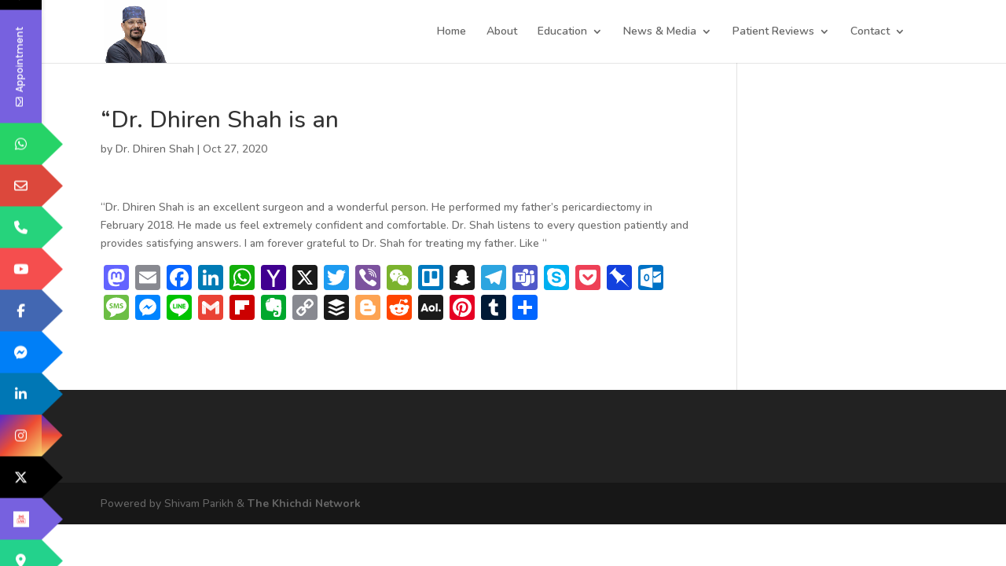

--- FILE ---
content_type: text/html; charset=utf-8
request_url: https://www.google.com/recaptcha/api2/anchor?ar=1&k=6LcftjEqAAAAAHDP-iAnopJBC7HLXhbhzVTJmQWR&co=aHR0cHM6Ly93d3cuZGhpcmVuc2hhaC5pbjo0NDM.&hl=en&v=TkacYOdEJbdB_JjX802TMer9&size=invisible&anchor-ms=20000&execute-ms=15000&cb=afcvnn2y4yje
body_size: 45551
content:
<!DOCTYPE HTML><html dir="ltr" lang="en"><head><meta http-equiv="Content-Type" content="text/html; charset=UTF-8">
<meta http-equiv="X-UA-Compatible" content="IE=edge">
<title>reCAPTCHA</title>
<style type="text/css">
/* cyrillic-ext */
@font-face {
  font-family: 'Roboto';
  font-style: normal;
  font-weight: 400;
  src: url(//fonts.gstatic.com/s/roboto/v18/KFOmCnqEu92Fr1Mu72xKKTU1Kvnz.woff2) format('woff2');
  unicode-range: U+0460-052F, U+1C80-1C8A, U+20B4, U+2DE0-2DFF, U+A640-A69F, U+FE2E-FE2F;
}
/* cyrillic */
@font-face {
  font-family: 'Roboto';
  font-style: normal;
  font-weight: 400;
  src: url(//fonts.gstatic.com/s/roboto/v18/KFOmCnqEu92Fr1Mu5mxKKTU1Kvnz.woff2) format('woff2');
  unicode-range: U+0301, U+0400-045F, U+0490-0491, U+04B0-04B1, U+2116;
}
/* greek-ext */
@font-face {
  font-family: 'Roboto';
  font-style: normal;
  font-weight: 400;
  src: url(//fonts.gstatic.com/s/roboto/v18/KFOmCnqEu92Fr1Mu7mxKKTU1Kvnz.woff2) format('woff2');
  unicode-range: U+1F00-1FFF;
}
/* greek */
@font-face {
  font-family: 'Roboto';
  font-style: normal;
  font-weight: 400;
  src: url(//fonts.gstatic.com/s/roboto/v18/KFOmCnqEu92Fr1Mu4WxKKTU1Kvnz.woff2) format('woff2');
  unicode-range: U+0370-0377, U+037A-037F, U+0384-038A, U+038C, U+038E-03A1, U+03A3-03FF;
}
/* vietnamese */
@font-face {
  font-family: 'Roboto';
  font-style: normal;
  font-weight: 400;
  src: url(//fonts.gstatic.com/s/roboto/v18/KFOmCnqEu92Fr1Mu7WxKKTU1Kvnz.woff2) format('woff2');
  unicode-range: U+0102-0103, U+0110-0111, U+0128-0129, U+0168-0169, U+01A0-01A1, U+01AF-01B0, U+0300-0301, U+0303-0304, U+0308-0309, U+0323, U+0329, U+1EA0-1EF9, U+20AB;
}
/* latin-ext */
@font-face {
  font-family: 'Roboto';
  font-style: normal;
  font-weight: 400;
  src: url(//fonts.gstatic.com/s/roboto/v18/KFOmCnqEu92Fr1Mu7GxKKTU1Kvnz.woff2) format('woff2');
  unicode-range: U+0100-02BA, U+02BD-02C5, U+02C7-02CC, U+02CE-02D7, U+02DD-02FF, U+0304, U+0308, U+0329, U+1D00-1DBF, U+1E00-1E9F, U+1EF2-1EFF, U+2020, U+20A0-20AB, U+20AD-20C0, U+2113, U+2C60-2C7F, U+A720-A7FF;
}
/* latin */
@font-face {
  font-family: 'Roboto';
  font-style: normal;
  font-weight: 400;
  src: url(//fonts.gstatic.com/s/roboto/v18/KFOmCnqEu92Fr1Mu4mxKKTU1Kg.woff2) format('woff2');
  unicode-range: U+0000-00FF, U+0131, U+0152-0153, U+02BB-02BC, U+02C6, U+02DA, U+02DC, U+0304, U+0308, U+0329, U+2000-206F, U+20AC, U+2122, U+2191, U+2193, U+2212, U+2215, U+FEFF, U+FFFD;
}
/* cyrillic-ext */
@font-face {
  font-family: 'Roboto';
  font-style: normal;
  font-weight: 500;
  src: url(//fonts.gstatic.com/s/roboto/v18/KFOlCnqEu92Fr1MmEU9fCRc4AMP6lbBP.woff2) format('woff2');
  unicode-range: U+0460-052F, U+1C80-1C8A, U+20B4, U+2DE0-2DFF, U+A640-A69F, U+FE2E-FE2F;
}
/* cyrillic */
@font-face {
  font-family: 'Roboto';
  font-style: normal;
  font-weight: 500;
  src: url(//fonts.gstatic.com/s/roboto/v18/KFOlCnqEu92Fr1MmEU9fABc4AMP6lbBP.woff2) format('woff2');
  unicode-range: U+0301, U+0400-045F, U+0490-0491, U+04B0-04B1, U+2116;
}
/* greek-ext */
@font-face {
  font-family: 'Roboto';
  font-style: normal;
  font-weight: 500;
  src: url(//fonts.gstatic.com/s/roboto/v18/KFOlCnqEu92Fr1MmEU9fCBc4AMP6lbBP.woff2) format('woff2');
  unicode-range: U+1F00-1FFF;
}
/* greek */
@font-face {
  font-family: 'Roboto';
  font-style: normal;
  font-weight: 500;
  src: url(//fonts.gstatic.com/s/roboto/v18/KFOlCnqEu92Fr1MmEU9fBxc4AMP6lbBP.woff2) format('woff2');
  unicode-range: U+0370-0377, U+037A-037F, U+0384-038A, U+038C, U+038E-03A1, U+03A3-03FF;
}
/* vietnamese */
@font-face {
  font-family: 'Roboto';
  font-style: normal;
  font-weight: 500;
  src: url(//fonts.gstatic.com/s/roboto/v18/KFOlCnqEu92Fr1MmEU9fCxc4AMP6lbBP.woff2) format('woff2');
  unicode-range: U+0102-0103, U+0110-0111, U+0128-0129, U+0168-0169, U+01A0-01A1, U+01AF-01B0, U+0300-0301, U+0303-0304, U+0308-0309, U+0323, U+0329, U+1EA0-1EF9, U+20AB;
}
/* latin-ext */
@font-face {
  font-family: 'Roboto';
  font-style: normal;
  font-weight: 500;
  src: url(//fonts.gstatic.com/s/roboto/v18/KFOlCnqEu92Fr1MmEU9fChc4AMP6lbBP.woff2) format('woff2');
  unicode-range: U+0100-02BA, U+02BD-02C5, U+02C7-02CC, U+02CE-02D7, U+02DD-02FF, U+0304, U+0308, U+0329, U+1D00-1DBF, U+1E00-1E9F, U+1EF2-1EFF, U+2020, U+20A0-20AB, U+20AD-20C0, U+2113, U+2C60-2C7F, U+A720-A7FF;
}
/* latin */
@font-face {
  font-family: 'Roboto';
  font-style: normal;
  font-weight: 500;
  src: url(//fonts.gstatic.com/s/roboto/v18/KFOlCnqEu92Fr1MmEU9fBBc4AMP6lQ.woff2) format('woff2');
  unicode-range: U+0000-00FF, U+0131, U+0152-0153, U+02BB-02BC, U+02C6, U+02DA, U+02DC, U+0304, U+0308, U+0329, U+2000-206F, U+20AC, U+2122, U+2191, U+2193, U+2212, U+2215, U+FEFF, U+FFFD;
}
/* cyrillic-ext */
@font-face {
  font-family: 'Roboto';
  font-style: normal;
  font-weight: 900;
  src: url(//fonts.gstatic.com/s/roboto/v18/KFOlCnqEu92Fr1MmYUtfCRc4AMP6lbBP.woff2) format('woff2');
  unicode-range: U+0460-052F, U+1C80-1C8A, U+20B4, U+2DE0-2DFF, U+A640-A69F, U+FE2E-FE2F;
}
/* cyrillic */
@font-face {
  font-family: 'Roboto';
  font-style: normal;
  font-weight: 900;
  src: url(//fonts.gstatic.com/s/roboto/v18/KFOlCnqEu92Fr1MmYUtfABc4AMP6lbBP.woff2) format('woff2');
  unicode-range: U+0301, U+0400-045F, U+0490-0491, U+04B0-04B1, U+2116;
}
/* greek-ext */
@font-face {
  font-family: 'Roboto';
  font-style: normal;
  font-weight: 900;
  src: url(//fonts.gstatic.com/s/roboto/v18/KFOlCnqEu92Fr1MmYUtfCBc4AMP6lbBP.woff2) format('woff2');
  unicode-range: U+1F00-1FFF;
}
/* greek */
@font-face {
  font-family: 'Roboto';
  font-style: normal;
  font-weight: 900;
  src: url(//fonts.gstatic.com/s/roboto/v18/KFOlCnqEu92Fr1MmYUtfBxc4AMP6lbBP.woff2) format('woff2');
  unicode-range: U+0370-0377, U+037A-037F, U+0384-038A, U+038C, U+038E-03A1, U+03A3-03FF;
}
/* vietnamese */
@font-face {
  font-family: 'Roboto';
  font-style: normal;
  font-weight: 900;
  src: url(//fonts.gstatic.com/s/roboto/v18/KFOlCnqEu92Fr1MmYUtfCxc4AMP6lbBP.woff2) format('woff2');
  unicode-range: U+0102-0103, U+0110-0111, U+0128-0129, U+0168-0169, U+01A0-01A1, U+01AF-01B0, U+0300-0301, U+0303-0304, U+0308-0309, U+0323, U+0329, U+1EA0-1EF9, U+20AB;
}
/* latin-ext */
@font-face {
  font-family: 'Roboto';
  font-style: normal;
  font-weight: 900;
  src: url(//fonts.gstatic.com/s/roboto/v18/KFOlCnqEu92Fr1MmYUtfChc4AMP6lbBP.woff2) format('woff2');
  unicode-range: U+0100-02BA, U+02BD-02C5, U+02C7-02CC, U+02CE-02D7, U+02DD-02FF, U+0304, U+0308, U+0329, U+1D00-1DBF, U+1E00-1E9F, U+1EF2-1EFF, U+2020, U+20A0-20AB, U+20AD-20C0, U+2113, U+2C60-2C7F, U+A720-A7FF;
}
/* latin */
@font-face {
  font-family: 'Roboto';
  font-style: normal;
  font-weight: 900;
  src: url(//fonts.gstatic.com/s/roboto/v18/KFOlCnqEu92Fr1MmYUtfBBc4AMP6lQ.woff2) format('woff2');
  unicode-range: U+0000-00FF, U+0131, U+0152-0153, U+02BB-02BC, U+02C6, U+02DA, U+02DC, U+0304, U+0308, U+0329, U+2000-206F, U+20AC, U+2122, U+2191, U+2193, U+2212, U+2215, U+FEFF, U+FFFD;
}

</style>
<link rel="stylesheet" type="text/css" href="https://www.gstatic.com/recaptcha/releases/TkacYOdEJbdB_JjX802TMer9/styles__ltr.css">
<script nonce="9VeefP0AX5_JzZfAJcNWBw" type="text/javascript">window['__recaptcha_api'] = 'https://www.google.com/recaptcha/api2/';</script>
<script type="text/javascript" src="https://www.gstatic.com/recaptcha/releases/TkacYOdEJbdB_JjX802TMer9/recaptcha__en.js" nonce="9VeefP0AX5_JzZfAJcNWBw">
      
    </script></head>
<body><div id="rc-anchor-alert" class="rc-anchor-alert"></div>
<input type="hidden" id="recaptcha-token" value="[base64]">
<script type="text/javascript" nonce="9VeefP0AX5_JzZfAJcNWBw">
      recaptcha.anchor.Main.init("[\x22ainput\x22,[\x22bgdata\x22,\x22\x22,\[base64]/[base64]/[base64]/[base64]/ODU6NzksKFIuUF89RixSKSksUi51KSksUi5TKS5wdXNoKFtQZyx0LFg/[base64]/[base64]/[base64]/[base64]/bmV3IE5bd10oUFswXSk6Vz09Mj9uZXcgTlt3XShQWzBdLFBbMV0pOlc9PTM/bmV3IE5bd10oUFswXSxQWzFdLFBbMl0pOlc9PTQ/[base64]/[base64]/[base64]/[base64]/[base64]/[base64]\\u003d\\u003d\x22,\[base64]\\u003d\\u003d\x22,\x22YcK5wow7S8Kpw5ArwqXChx0Vwpd2w4nDgCHDljshIMOwFMOEdSdzwoM3XMKYHMOAZxp7NWDDvQ3DqnDCgx/[base64]/DlA4HwpB2w6/CjcKULMKgK8OwLwZfwpFwW8OZKm8XwoPDnQLDulVnwqpuDS7DisKXN3t/DDjDjcOWwpcWC8KWw5/[base64]/w7LCjMOGL8KZwqjDthnChCTCkg/DssKjJQggwrl/Y2wewrDDml4BFjjCp8KbH8KzEVHDssOrScOtXMKcd0XDsgHCmMOjaWo4fsOeVsKfwqnDv1zDvXUTwpDDsMOHc8OBw4PCn1fDq8ONw7vDoMKVGsOuwqXDtxpVw6ROLcKzw4fDvnlybU/DhhtDw7vCqsK4csOJw6jDg8KeLcKqw6R/[base64]/wrVDWsK8w5NhKBDDklrDjXLDtH5Hwr1bw7k7UcKfw6JIwrt3FzZnw4PCqTHDr3UXw6BMUg/Ct8KpcSIjwrsERMOUFsOLwqvDm8K4VWdkwrcxwq08OcOCwpwgBcOhw5oPXMK5wqVxUcOgwroJLsKAK8KEIcKJG8OvR8OaJXDCtMKXw5lnwpTDlhjCukXCtsKswrMneQYNc3LCk8OmwqvDuifDkcKaTMKQOxtcesK4wrZ2JcOTwq8recOzwrVvcsOUJ8O0w6xSCMK/P8OGwoXCnVh4w54tUGfDuVTCncKIwr7Dp2YpKRrDmcOEwqQNw4XCjsOnwq7DviPDqxsKLHEUN8O2wpJdXsOtw7bCpMK/QMKAPcKowpwTw5DDkGXCpMKreEkULjPDmMOyJMOHwqzDmMKiUxTCrh7DsFcow5rCvsOEw6o/wqPCv1XDnUfDtRJpR0osVcK2U8OZTcOnw5c1woc8BSfDmFIww4NfKWbCvsK7w55AR8KBwrE1W11GwrBdw7IlTMO8ekrDllYES8O/MjghO8KLwp4qw7fDusKHbSDDkyjDjhHCv8O7GxXCu8K0w7rDiEnCtsObw4/Dmj1uw67CvsKpFylqwqMaw4kBHynDnV1RJMKFwrhnwonDnBVwwoVmecOJEcKdwrjCjcKvwojCuGp/wpVQwr/DkcOZwp/Dt2vCg8OoDsKwwqHCoTBEHE4/CQLCicKsw5tSw4pCwqMZYsKALsKKw5jDu0/CuwcUw5R/TWbDusOOwqMffW55fsKAwq8NJMORQko+w446wrsiHB3CtMKSw7LCv8ODagQFw7LCksKIwoLDolHCj3bDqizCncO3wpFLw7obw6/Dpw7CtjMewrkyaTLDjsKuMwTCosOxMhvCqMOvUMKFCxXDscKyw5rCtVY/K8Kkw4jCohkKw5pewobDiQw8w58LSCJwcMOkwpN4w505w7MFPFlOwr0VwqBAVkA5McOmw4TDrHlcw6FmUgo8QnXCssKXw7cJfsO7AcKoJMKANsOhwo3Dki1ww4/CpcKfacK4w6cQV8O7VUYPF29uw7lIw6NwZ8OjE2jCqBopAsK4woHDj8K+wr84HQ7ChMKtSV9+N8KKwpHCnMKPw6zDqsOowoXDm8Ofw5PCpnxGR8KMwr00UzMNw4/Drg7Dj8OIw7/DhMOJcMOMwprCisK1wqnCgyBPwqcRXcO6woVcwpRjw7bDvMObFGPCsnjCtgJtwrAMOsOkwpPDj8Kec8OJw4LCuMKmw5x3MhDDiMKRwrXCuMO/[base64]/DkMOjwphiw650w5HDiDgLY8KjL8OcNUkWA2p/K1MnGSHDvx/[base64]/XhvDg8OQDllfG2U7ccOJMn0uw45cCMOOwrrCqwx5I07CmwbCuhQSCMO2wp0LJlFTVULCjcKdw5xND8KGRMKnVgZ1wpVQwrPClm3Ck8K4w5DChMKRwp/Cnm0vwoLCtlUswrrDrsKzSsKJw57CocOAYUzDt8KmTcK2NcKLw69PIMOURGvDg8KtOzTDoMOuwo/DlcKFMcOiw7TClHzCisO/D8O/wqAjGgHChcOPN8K/wqd7wpc4w442CsKufGFtwrdRw6UfM8Omw4HDjVtVV8OYfwBNwrfDrsOowpkywqIXw5wpwqzDhcKEQcOiMMKjwqAywoHComPCu8O5IWJtYsOKOcKdCX16Vm3CgsOjQMKMw4syfcK4woViwoZow78yfMKHwojDp8OswqQmZsKCX8Oyc0jDhMKtwpHCgcKswr/Co2pYBsKhwqTCqXMswpDDjMOPC8Omw6HCmsOPQElHw5DCvwQjwqPCgsKeY2pSf8OORiLDm8Okwo3DnisAKsKsI1PDlcKeLicIQsO2Z1JRw47Ci34Tw7poMG/Du8OrwqvDocOtw7/Dt8KnVMO9w5fCusKwY8OUwrvDj8K7wqTDo3o+N8OgwqzDhsOKw5sMACYLRMOVw57CkDROw6tzw5zDgEllwo3Dp2fCvsKHw4fDjsOdwrLDh8KfcMKSGMO0bcKGw6MOwpwqw6kpw5HCn8O9wpMMVsKpQGLCjCXClzvDp8Kcwp/Ch1fClcKHTh9/UQzCuwfDrMOxX8K2XiHDocKwGnoOesOKaXrDtcKudMOxw6tBJUwxw6TDs8KBwofDuwkew5TDtMKZF8K4JMO4dH3DoGFLRyDDpkXDtgLCngdMwrVNEcKTw4JWKcOFccK6KsOCwrluHAzCpMK/w450Z8KDwo5Jw47CtDxYwoTDuhFKV0V1NwTCgcKBw6Ncwo3DiMObwqFkwoPDghcPwoJUXcKDXMOzacKywp/CkcKHVyfCi18fwr0/wrtKwpsew4FbLsOAw4zDlSAHOMOWLWDDmMKlLH3Dl0VLeVbDgBvDmEXDtsOEwoJgw7d3PhTDkSgYwr/Co8K9w5BrasKaXBHDtBfCkMO4w408a8OPw75eYMOxwrTCnsOww6HDlsKfwqh+w6AUUcO0wpMvwqfDkyFODMOEwrDCniF6woTCscORGi9qw4V/wpjCncKEwpBVA8KvwrIAwobDqMORFsKwL8Oow5w1Ix3CucOYwox/BTfDrXbCowkBw5nCoRczw5LChcOPG8OcFSM0wqzDmsKHOWTDisKmGkXDg33DrjXDsRUoWcOKRcKeXcKEw45lw6sxw6bDgcKMwqfClx/CocOUwpIMw7zDrUbDnHJLDBYgRCnCl8KZwp4kIMOgwop5wrYMwo4nd8Kgw4nCusOhdD8qesKTwoxTw7zDkBZeDMK2GX3CvcKkE8KGT8KDw5IVw45KWsO2PMK8I8O6w63DicKJw6fDnMOoKx3DksOqw58Cw6DDjUpFwpYvwq7DnRVdwovCmVskw5/DkcKrajogSMOyw7FIHk3DtEzDksKfwowEwpnCoV/DlcKQw5kBcgcTwrw8w6fCi8KxccKnwpfDscKKw78nw6vCv8ORwrAID8KAwr4Bw7fCr1oqLywww6rDuGUMw5vCi8KfDsOHwoNHCcONecOgwosEwpnDtsOkwqfDrh7DkybDlQHDtDTCscOUemPDt8Oiw7thdlHDnG7CkGfDjBLDtAIawpTCp8K/IwFFwqQIw67Dp8Oewrs5PcKjcsKhw6IkwoF0fsKRw6PCjMOaw69fZMOTawzCthvClMKHfXDCnjFJL8O0wpwkw7bCmsKUHAPCnCNhHMK5LMO+IyUhw7IPQsOLEcOmYsO7wox5wq5fRsO3w7paLC5ew5R+XsKkwrpEw4Jiw7/[base64]/DkMO6wrnCnD7Co8OOV8OawrghG2LDgBjCg8OSw5DCpMKKw6LDkTvCgsOSwpF0RMKbfMKEVWMfw65HwoMwSkMeIsO+dD/DnhPCosOoSRbCvxTDnX0IPcOewqjCmcO7w6JWw6w9w79ce8OkfMK2R8Kmwo8AXMK3w4kWPS3ChcKhZ8KVwq3CtcO6HsK0GBjCqlxqw4RLXzvCmXN5ecKnwovCuT7DiiFlcsOxXEPDj3fCkMOrNsONwoLCnA4zPMK0ZcKCwohWw4TDiTLDvEYyw4/DgcOZWMOHBMOHw65Iw7hwdcOeIwghw7w4CgbDp8K0w7tPJsOdwonCjVgcccOYwpnDrcKYw7LDgGo0bsK9McKVwpMiN2QFw70+w6fDqMK4wrJFCA3CkFrDlcKewpJdwoxwwp/CkSFQPsOTbCNjw5zDh0vDosOpw7V1wrbCvsOPD0BGOsORwoPDvsK/YMOww5dew6sPw7JoLMOow4fCusO0w4XCtMOiwokKF8KrH3nCnyZAwq8hw6hoPsKYOjVKByzCnMKpUBx/WmYvw7Ekw5/DuhPCpDE9w7MybsOhVMO1w4BUFsOvTW8dwr3DhcKeUMKrwrHDvVpbAcKTw4nChcOtAQXDu8O3AMOFw6bDlsKvH8OaTcKBwrXDkn0HwpIdwrPCvnpHVsOAUilvw6vDri3CvcKXRsOpW8Klw7/[base64]/CrRg5PD3CkXjDmcOEw7N2BTzDkyrDmMOcwphKwojDsSHCkQwJw43ClxHCm8OOQWomH1jCjjjDncObwpTCrcK1a3TCgF/[base64]/D0jCmcKewrE6D8OwNigWw5LCgsOBV8ORw7LDhEPDpWsRRAgLXUzDssKvwonCqF08acOlW8O+w5HDrcOdA8O4w6ovCsO5wqwnwqEXwqzCrsKNPMKjwpvDr8KyGsOZw7/DosO3wp3Dll7DtCRewrcXIMOewqDDg8KUZsK4wprDvcOSJEEnw4vDtMKOAcKpZcOXw68vZMK6R8Kuwogbe8KLWilHw4bCi8OHDCJyFMKOwpnDtAlyCTzCgsO2PMOMRmoHWnXDlMKuBjhgRWQ3BsKfWUXCm8O5U8KGbsOrwr7CmsOIdjzCqxBrw7LDjcOfwo/CjcOCGxDDnUXClcOqwq0Dci/[base64]/DsCHDlsODw4vDuwMzwqrCtx7CtsKdVcKxwp/CoEVhw5lFOMOcw61kLUzCu2VsccOGwrnDncO+w7zCiApTwpwdNnbCuwPCtTPChsOfQQt3w5zCj8O9wqXDgMKxwpXCqcOBWxTChMKvw4TDsF4pw6rCinPDs8O2Y8KVwp7CusKoZRPDoFnCu8KeEsKzw6bChHpnw6DCl8Kiw6d5I8OXG13CmsKlbxlTw4/Cj0lKYMOiwqd0WMOow5BYwp82w5g8wr1+V8Kqw6TCgMKhw6rDncK/JkDDrmjDlUDCnBVswovCuDN5ZMKKw4FXaMKkHQIRAyNEEcO8wo3DgsKEw5HCncKVecOZOEg5PMKmZ2oSwojDmcORw4LCkcO/w70Gw6hZEcORwqfDtQDDhnwsw55Vw4BUwq7CuksYCEp2w59Yw6/Cq8OGU2MOTcOVw4YRMWhhwo9xwoUPE187wqDCo13Dg1QXRcKmURDCuMOVOl5yHGzDhcO6wq/CmyEwcMOJwqfCizcBI2/DiTDCl287wplEPMK/w7DDnMOKACALw7zCoinCiVlQw4AhwpjClj0UWDU3wpDCsMK0IsKoDBnCrUrCjsKXwpzDsEJzScKnNGjDpyzCjMOewr9LbTfCosK5bSwFAjrDtMOAwppZw5fDhsO6w6zCisOywqPCryLCmloDX3lIw6nCnMO/EWzDpMOrwpJrwprDh8OBwpfCusOtw6zCpsOUwqrCo8OSM8ORb8OrwoHCo2Fcw5LChjcWUsOlDCUWGMOjw7l+wr9mw6/DpsOpHUohwrEGOcO1wroBw4rCq0rDnnrCjVtjwo/DnWpfw798DUPCmFXDscOdPsOeTygfasKRYsO6DkzDs0/CisKHZQ/CqcOpwqfChQUGWsOsQcOvw7UhW8Ovw7fCpjETw53CsMOsFRHDkhDCscKpw7HDsB/ClXt5WsOJFALDqCPCv8OqwoU4b8KoSBUkacK7w6vChCTDpcOBAMKBw4/CrsKawoUfATnCokzCpgMpw5lBwpfDtMK6w7PCmMKBw5jDoA5GQcK0clUqc0/CuXs6wpDDtX7ChnfCrsKhwoRtw5kGHMKEWMOgRcKEw5FbQhzDvsKAw5ZzZMOkRFrClsKYwrvDmcOkbk3CiGENM8KHw6PChwDChC3CohPClMKvDcOWw4tALsOidi0ia8Osw4TDt8KFwrhZVWTDucO3w73CoEDCkR3DkWlkOMOiF8KCwo/Co8KUwqfDtyvDk8KaRMK8FWjDnMKawoFPQz/Cgh7DjMKYRAdRwp1KwrwHwpBIw67CtMKpeMO5w4/DrcO1eBwvw70Jw78VTcO5K3RawrFXwqTCmcO4fgNrEsOOwrbCicOAwq7Cn059IcOEEcOaRVpic2XCh3RCw7PDscOCwr/[base64]/w4TDnwgxeERsBsKxwrIefDPDmMODXMKoO8OMwo1jw43Crx7DgFzDlnjDjsKVfsKePU44Oj5uJsOCKMKhQsOlA2A3w7fChEnDo8OucMKDwrzCq8ONwps/esOmwo3DpAXClsKkwovCiiF9wr5lw7DCu8Kfw7DCk2LDjEMLwrbCocKiw5cBwp7DlGk8wqPDhVBoZcO0DMKwwpRMw79swo3CgcOuHFpUw5R0w63Cu2vDs1LDt23Ch34yw6V6dcK6fTHDgQYyUXIia8KhwrDCuxZAw6/DrsK4w5LDp31/GUESw4TDjkHDg3E/[base64]/CjCLDhinDtMORZHoUwqrDvxHDkCrCuMO9cQ5qWsK1wqwKcCvDqcOzwovCjcKtLMOOwo4RPSE+RXHClTLCh8O3GcKwcHvCum9bccKLwrgww7dbworCvcOxwrHCrsKqGsOWRjnDosOiwrnCql0jwp9yTcKzw4ZtA8OeKXXCqUzDowVaPsKRMyHDgcKewprDvGjDty/DuMKpZzAawpzDmj7DmFjDtRYrCcKwVsKsenbDt8KfwqTDhcKleAfCgGs1JcOEFcOOw5dBw7zChcO/H8K8w67CoHfCvw/CtkoOXsO9aAErw4nCsVpNacOWwrfCkjjDnXkNw6lWwpgiBWnCikvDgWHDuxPCkXLDtTjCpsOawroXw458w7fCkCdqwp9ewrfCmljCuMKBw7LDt8OubMOYw71nTDUpwqvCt8OywoUuw47CnMKMAwzDggrDrwzCpMOjbsKHw6ZRw7YKwrJ5wp4Ow6dMw6nDicKJcMO/wpjDp8K3UMKSZ8KFN8KEKcOfw5HDjVwIw7k8wrMawoTDqEDCux7DhyTDpzTDnirCimkkU2JSwrjCownCg8KIFxVBHgvDk8O7H3jDgyvChC3Cu8KTw6jDgsKRLDjDqxAmwo8Nw7hBwrU6wqFLYcKEAlx+NlLCocK/wrd4w4APOMOJwqRkw7fDrW7CgMKcdMKCw6HDhcK0EsO5wqLCvcOWbsOza8KLw43DgcOBwp03w6gXwovDi1I7wo7CsBXDrsKswqdgw47Cn8OpWHDCucKyCAzDmn3CvsKIFHHDkMOsw4jDg0E1wrVTw7BYN8KjM1tJPDQ0w7Zxwp/DjwUtYcKXDsOXW8Klw6fCpsO1CRnCisOSWcK+XcKVwpAUwqFZwrTCrcK/[base64]/DrDzDisKKCGvDoF3CmcKjw4t3DinDrkJuwqNLw4kUK2TDjsOpw60lCknChMK9YBfDnk88woHCqATChXbDvhsawqjDlS/DgiIgFkRQwoHDjh/CiMOOR1JiNcO4E3rDusOnwq/[base64]/[base64]/YCoTIlvDh8Ocw5lEa2UFGMOiwpbDmBDDj8OtFG7DrR9yMz0IwoHCjQouwoMYZ0zCvcKnwpPCsE/CnwnDknNdw6/DnMKpw5E8w7E4aEvCv8KHwq3DkMOhZ8O/AcOawoZAw5U1UTnDjMKDwojCgyALXC/Cm8OOaMKHw4t9wprCoU1nEsO1PcK1aWjCgFUgAWDDu3HDjMOzwp1AW8KyXMO9w7BkG8Oef8Ogw6/[base64]/UcO0ZEIoZELDrx/DqwIpw7MlwqoETsKIwpUvw6A5wrVrVsOGVG4vRj7Cv0jDsgwzWjg6VQbDucKSw7cxworDq8O3w5A0wofDpcKRFCdbwqLCnSDClFpQXcOvSsKHw4PCjMKhwobCkMOHDg7DgsOuPCvDhCQBbmRfw7RswqRqwrTCnMKGwrrDosKHwpM8aArDn38/w7HChMK1VilIw4oGw41Fw4vCmMKuw4zDg8Osfjx/w6k3w79MfgrCnsKvw7EJw7hnwrc8aB3Dt8KEISojAxTCt8KZCsK3woXDpsOgXcKOw6ccPsO+woIRwrrCrsKqZX1qw75xwptfw6Ikw5/DlsODDMK0wp4hJgbCun0nw68baTgDwrIsw73DpcOkwrjDvMOPw4kZwrxOEkDDvcK6wonDuDzCo8OxbcKAw4vCm8KqSsKPM8K3YSLDr8KiQ1XDmcKvMcOtaXrCocKkacODw7ZLdMKrw4LCg19fwrY8RhUSwo3DrmHDs8OYwrPDiMKvFgB3w5/DkcOGwpbDv0PCkQdhwp9dYMOgasOswqnCkMK5wrvCiEPCocOubMKNGsKnwqXDuEt4aEpfC8KObMKoXsKzwqvCrMOQw48ew4xFw4HCtzkjwrvCjm3Di1rCgmLCsH0Dw5/DucKPe8K4wqZydTt7wp3CrsOUKk/DmUBYwow6w4dlMcK5XEMyCcKWLX3DrjR3wrYTwqHDjcObU8KVEsOUwqRpw7XCgMKnT8KHS8KyY8KFMEgCwrrCpMKOCTTCul3DhMKIWHglWzVeIVvCmcOwEsO9woRNGMO9w6h+NUTCvBvCjXjCr0TCk8OdDw/DtMOuQsKZw4caGMKmOEzDq8OXPjsqQcKHOjVOw5lpWcOCcCvDjsKrworCszVQcsKydhQ7wqM1w7HCq8ObD8KVaMOUw6hcwr/Dj8KVw77DhkIEJcO2wr8ZwqfDqmN3w6HDsx/DqcKDwqoSwoDDkDjDsSc+w7V1TcKdw6PCgVTDmsK6wp/Dn8Oiw583I8OBwo8yNcK6T8KpU8KSwrzDtSk4w4J1Y00JNGEjEA3CgMKddD7Ct8OvQcOqw7zCsULDlMKqLDQnAcK7eRA/dsOsCx3DlQc5E8K6w67CtMKpNAzDq3/Dm8OKwoDCmMO1ScKtw5XDuA7CtMK6w4VIwqwuNSzCmzUjwpFQwrljKmZewqLCtcKGN8OcfHnCh0cTwpnCsMOKwofDnx5kwq3Ch8OeAMK2I0kAchXDskkhYMKswrvDoE4oBU1/W17CsErDrkM5wqAfLXXChDnDqU5TJ8Ouw5nCt3TDlsOiQ3Nmw4dPYUdmwrjDm8Kww7gOw4A0w7llw7jCriMjbVzCqnY+ScK9JsK8wrPDhgHChhLCjzoldsKGw7lyTBvCssOZwpDCqQvClsOcw6fDuUE3Kn/[base64]/CsmYKwrZ6bGrCtwdMw7/Di8OVWBbCp8KDfMOfw4LCqiEWK8ONwobCpDQZOMOUw48mw7xOw6HDvgXDoiYlPcOAw6V4w484w6YRb8OsSC7DqcK0w5sJGsKlf8K8KkTDrsKCHh4mw6saw5XCosKyeS3Ck8KUZsOne8KAe8OQCcKMcsOGw47Cp1Rjw4h0dcKna8K5wr5vwo5hUsOyGcK7Z8O/PcKbw4ApOW3DrFrDrsO6wrTDqsOqU8KWw7jDqcKow59ZMsKdAsO/w7Q8wpAvw5NUwopOwovDsMOdw5nDkWNeG8KqKcKLw7VIwqrCiMOvw4sXcHpDwqbDjEZrRybCu3oYOsKHw78jwr/CvAx5wo/Doi7Dm8O8wq/[base64]/wrPCtzbDqcO7w73DosKGwpQFZsOkw6NcQcOawrXCgcOQwpRFd8K/woZZwpjCny7Cj8KewrhqO8KofHl7wqnCj8KgH8OlOlhqZcOWw7ltRMKUeMKhw6gMKRwWTsO6GMOIwqF9E8OEVMOpw692w63Dng/[base64]/DsBgMR33CuTdVBsKZSkfCkWnDs13CgMKYYMOfw53CrcOpQsKlW1nCisOEwpRLw7caQMOGwprDgB3CuMKkYi1AwpZbwpHCoR7DvATCtDRFwpN5Ig3CjcK7wqbCrsK6TcOpwoDClA/DuhlbQSrCrkQqRk5+woTDgsO/FMKGwqsyw7/[base64]/w40nwq/DssOywrLDscOaaX3DvMKJGMKjHcKdJCDChiPDlsK/w4bCu8OSwpg/wqjDocO1w5/CkMOZQWZuH8KYwoFqw6/DnGVUKDrDqAkwF8OQwpnDlMKFw4tsXcK2AMOwVsKEw47Cpg5sP8O8w5LCr1/DlcKcHRYUwrjCskl0JsO8TEPCssK9w7Vlwo1Tw4XDvx5Vw7XDksOpw6bCo0VtworDlcO6BnxhwpTCv8KODMKRwo5NZnh5w5wfwqXDlnEcwqHCrwVkUGDDnSzCgRjDocKKJ8O9woM6WT/CllnDnFHCnQPDiUMjwrZlwpxFw4PCoBrDmjfCm8ORTVHCjlvDmcK3DcKCFUF2EGbDo1kAwpbDusKUw6bClsOGwpDCryLDhk7DgmvDkRXDp8Kif8OFwr4GwrNLd0QxwoDCiWFdw4AHBkREw69vI8KpLBfCh3pKwqY2QsKBL8OowpRDw6XCpcOQXsO3I8OwP2Zww5/Dl8KeW3VKW8OawoUAwr7DvQzDoWTDtcKcw5dNYwUeOlEnwoVww6QKw5BXw5RiO00cH1HDnVk6wop8wqpQw7/CjcOBw5PDsSzCo8KhGCDDtgvDm8KPw5hgwqI6ehHCrMKTGwReb0xnDTjDoFtrw7bDhMOeOMOHCMKaag4Uw6gJwqTDpsOUwr14EcOUwpVFJsKZw5IYw6sFICwZw7HCjsOpwoDCucKCZMOXw7EuwpbDgsOWwpllw4Y5wrTDqVw9UgLDkMK2dMKJw6F/bsO9VcKRYB/DiMOEE1IswqfCr8Kja8KJSmHDi07Ci8OUTcKTNMKWQ8OkwqMgw4vDo3dhw7BkXsOaw4zDpcOzKyo0w6LDmcOjcsKfLmUTw4ExfMKEwokvIsK9IcKbwqYNwr/[base64]/CjxsnMik2HsKvw4PDnzHDncKwW2cHwqZ+wqPCuU0LGcKDIwTDjCsBw5rCu1YecsKSw5/CmAIXcCjDqcOGVTI5RCzCll99woN9w5MvcnN8w4UqCsO9bMKiORkqDlxlw5fDmMKrDUbDpCAiawrCpmVMacK6FsKzw6k3fUpTwpYFw47Cuj/CjsKTw7d/ck3Dh8KedF7DkwQ6w71SFhhCFyEbwoDDpsOewr3CqsKzw6TCjX3CuFtWNcOqwoFNZcONN2fCkV9zw4fClMKuwoHDusOsw4jDiAvCqxnCqsOdw58uw7/Cg8OpXDl6RMKnwp3DjFDDvWXCsVrCvcOrHRJYR3MmRxAYw4Yswptewr/CisOswpBHwozCj2HCpnjDsQY1BMKtTA1RHsOQAcKzwpXDoMKfclFHw6LDpsKTwpQbw6nDs8KBfmXDvcOaNAbDmTgGwqYJG8KMeEhnwqYgwpAMwr/DvSrCjgRww6TDqsKEw55Sa8OJwpDDmsOGwqvDulzCnjxWVzDChMOme1hswrpAwpoGw7LDvhFCO8KTFXUuZBnCgMKlwrbDrkkQwp9oDx4lJhglw5VOLgo7w6pww5oJPTJKwrHDkMKEw5/[base64]/ZxvCkEXCicOiw7jCh8KUI31XwpVAw4hgfFF0A8OsKMOQwqPCu8OyHHvDssOyw69fwoETwpVAwrfDrsOcaMKJw5TCnHfDv0/DisKoNcO+YD4/w4vCpMK5wozCrz1cw4vCnsOtw7QHHcOBC8OVEcOOVxR2UcOnw7jCjlJ+b8OATlUrXyfCrkXDtMKoDytMw6fDrlglwrpqHhHDpzxGwrzDjyfDoHwQZHxMw5LDvW9MWMKwwp4Two/[base64]/DlMOsZcOYRcODd8KxwpzDi8KDZEhqwoHCqsKZVUTCo8KfHcKVIsO1wr0+woVvU8Kpw4zDt8Odf8O0E3HDj2zCkMOWwpgRwqpdw44rw6HCsVnDsWrCmCrCqSzDscOMVMOMwrzCj8OowrzDv8KBw7HDnUcJKMOjSlzDigI7w7bDr21aw6duYFDCl0/[base64]/DksK+esKnwq7ClUXDrcOkNkfDjFAAQsO9wrjCv8KHAhZdw4ZwwrQKOmY8ZMOhwoTDusKmwojCiwjCl8O9w5ATIQjCv8Oub8K0woDCqCAWwq7CkcOTwoIqA8OZwr1LaMKYAwzCj8OdDhTDrE/[base64]/Dh8K3wqXChTvDtsOtwqHCgcOFwow5w6nDryttXlBEwol7fsK8TMKGM8OFwpBASjPChyLDswHDlcK0KV3DgcOjwrnCjwkYw6PDtcOINDDChlYUR8OeXEXDj2gJHVNfccOhOGUiSErDhW/Dh0zDo8Kvw4vDrsK8RMOxNlPDgcKXYW54E8KAwpJZMBXCs1RuD8O4w5vDmcO9acO0woXCqlTDlsOBw4orwrHDiQTDjMOHw4ptwpMlwofDn8K/O8Ksw41hwoPCglDDsj48w5bDgAfCunTDq8ObJsO/S8OdBUhcwo10w5QmwpLDuix7Swt6wq9FIcOqfFoew7zCs3wRQQTCtsOeMMOzw4pxwqvCjMONbMKHw73DoMKUYS/DgsKMZMOxw7LDsWhuwr41w4vDt8KCZ09Ww5jDiBM1w7bCmmTCgmQhaHbCq8KPw77CgTBdw47DusKMK1hcw7/DqjEjwqnCv00jw47CmMKWYMKQw4pPw7QmUcOoOBzDvMK5Y8OXajTDnFBuDHBREkvDlG5HHU7DgsOoIWs9w7ZvwrhSAX92PsOLwrfCqm/CtMO6fDzCmcKwDlc5wpAMwpRvUMKqS8Ocwrc5wqvDq8Ohw5QnwphRwq0bPSLDo17Ck8KlHVVZw5DCrwrCgsKxwo47M8OWw5bClUYrdsK0K1bCtMO5e8OPwr4OwqByw41cwpoFMcOzag03woFLw63CtcOvSlp2w6XCn2k+LMKTw4PDjMO/wqoYQ0PClMKoTcOSRTjDoAbDvmvCl8KwNhrDgTjCrGHDpsKiwprCjE83DnMYUQECXMKXZsKzw4bCgGvDlEcpw5XCi0lqFXTDvyjDq8OxwqnCpmgyOMOPwq8Sw5lDw7LDp8KKw5kYXMONASA+w59Kwp/[base64]/DuE43wqQhwr7DrcKOSMKNPMK7CsO6w47DusOOwpIjw40Iw4zDpW7CszkXfmtTw4QWw6nCji1jdkgpTAdOwq4qfX5+UcKEwp3CnX3CmwwHSsORw6ZHwoQBwrfDicK2wpcoNjXDscKpOgvCm001w5tWwqbCmcO7ZsO1w6kqwq/CkRoQJMKiw4LDjlnDoyLDpcK0w59Fwp1uC3Efw7/Dg8KWwqDDtDJVwo3CucOEwoJsZW1bwpjDsB3CgANow5jDlR7DhG5Qw4TChynCkGErw6fCpzTDu8OYPcO9RMKWwqnDrT/CmMO8JsOaeFtjwpbDmUPCrcKvwpzDmMKuf8Ovwo3DoWduF8KBw4vDkMOQVMOaw6rCosKYL8KOw69Sw4RVVDAXDMOZO8Kbwrt1w5wxwrR5EjZXKj/Dt0HDt8O2wqg5w4lVwovDuVJZZlvCi0QzEcKWCkVIf8K3HcKow7vCgsONw5XCgE8mZsOQwo7DscOBTCXChRwtwq7Dt8OqGcKgZWw4w4fDtg0Xdgg7w5cBwpsgMMO4K8KqLiLDnsKkVGbDhsO1UC3DncOwCHlmIgFRd8KiwqpRMzNYw5d1KF3DllA/DnoafV5MXjTDsMOwwp/CqMOTa8OxIGXCpzXDusKlQ8Khw6TDpTAxIRM7w4jDhsODUknDnsK0wp9OSsOow6JOwoTChFXCuMOIbl19ahl4ZsKHZicVw73DlHzDiHnCjHTCosKpw4XDnW9ZUhoXwqPDjVNTw55xw5kGIcO5QSXDmMKaQMKbwphVdsOcw6zCgcKyeTTClMKewq0Lw7/CpsKlbwUvAMKxwoTDoMKhwpYLMV1rRWpewrnCvsO2wqDDgcKdVMO3MMOFwofDn8O4VnNiwpNlw7sycF9Jw6DCoT3CmSZfd8Oiw4hHPFAPw6LCv8KZAWrDt3YCbDxaEsOobMKRwobClsOhw6kCJ8OgwqzDkMOiwpEyM0gwGsKtw5t/BMK0CRDDpAHDtA5KRMOew7nCnVgJbzofw6PCgho+wqzDpSo7TiBeJMOHWXdow4HCqjzChMK5XMO7w67CpUYRwq15WCoeUBzDuMORw7Nkw63Dh8OoZghNZsKmNCXDjjXCrMK7X0wNDUPCp8O3LRhTVAMjw4UFw5HChjPDrMOyJsO6O27DrcOcaDLCj8KBXAIzwo/DolTDqMOewpPDmsKswrxowqjCjcOVJBnDn33CjXkuwr9pwrzCtA4Ww6jChzjCljoYw43DkHgoMMOdw6DCjw/DtAdowr4Jw4fCssKRw7hHKn1vOMKGA8K/I8Odwr5Ww7rCm8Kww4YpDwECGsK0Bw0pM3Apwr3DsDfCqBtIbBkzw5PCiSFVw5fCp2xcw47Cmj/[base64]/ClHzDscO5w6gYwrvDpsOlwo5Jw4AQJm/DoQPCsGPCpcOaFMKlw6MkM0rCtcOlwrxmfQ7DgsKXwrjDmDTCrMKew57DuMOBLH9VfcK8MiTCrcOsw60ZE8KVw55EwrMaw77CmcOwEjnCpsKRZBA/fcOYw4JtaH1RMWzDlEbDgX8awqhZwrl1PAEVDMOUwpd5DA/DlQ/DsjcZw4FNfznCmcOxO2rDjsKTR3DCrMKHwpxsAnxQMx0nBQTCg8Ovw5DCh33Dr8OPTMOjw7oiwpooTsKMwqF7wpfDh8KLB8Oyw4x3wqURecKrNcK3w7puM8KpO8ORwrx5wpF0dAF7aGIGbMKqwqbCiDfCiU9jBE/Dt8OcwpLDhMOhw6rCgsK6IyUrw60mAcOCLnbDh8KTw6d2w5nDvcOJEsOOwqnCjFgewqfCh8Ocw6B9BBo2wq/DvcKnJCNZE3rDisOPwpDDjw5SMsK1w6zCvcOowq7Cs8KXMB/DrlvDscObCcOXw6dkUUQkbBPDrkR8w6zDo3VjacObwpPCm8OgZiQAwp8fwqHDuzjDhFoewo01esOCIjN1w5PDngXCsEBKdT/DgBkrSsOxEMKCw4bChmhWwrspXMKhw63DnsKNKMKIw7XDhMKFw45cw5kBVMKuwofDnsKmH0NNIcO/SMOsYcO5wqRUQnFDwr0yw41yXgkZdQzDjVlrLcKkbW0tbURlw7JRIcKbw6rChcOabj8Fw4tvBsKcAcOCwpNyaVPCvDAuc8KbeinDqcO8BsORwqh5J8Kow5/DrmUEw7s/w5o/MMKCOlbCnMKaGsKjwp/Dg8Olwo4BbXLCtULDtjkLwp0ew7zClMO+QELDocOaEEvDkMOCX8KmRHzDigZnw7F6wpPCrHoMKsOYPDsswpwlSMOYwpTDhkfCvWrDigzCvMORwr/DqcKXBMOzXUFew6ZteE5HT8O8bgrClsKFEMKdw7gRBi/DjB4mTXzDr8KQw44CU8KJDwFow64mwr80wq9Ow5bCk3bDv8KACBEzZcOUJ8KrdcKUOHtHw7/CglgPw61jZCDCssK6wrA5cBZqw5U7w57Ch8KgP8OXBAU0IHbCmcKaFsOZKMKdLUc/NBPDoMOkdsKyw7/CjzbCiVh1JSnDthoqPmlrw4HCjgnClBjCsEPChMK6w4jDjcKuIcKjOMK4w5gxWmJAe8K4w43CosK6fcOcIkk+CsOZw7QDw5DDq3oEwq7DlMOrw6sUwrojw7vDtHbCmXHDmEPCtcKcasKLU0pBwoTDk2TDlB8zWGfCnTjCt8OMwo/Dr8ORYztkwr7DnMK2bEvCj8Oww65zw7d9esKqa8OheMKYwq1YHMO8wq1LwoLDsmNWUTRAUsK8w45EFcKJdWcoaEYPXcK/M8OLwosfw5sEwq9XZcOSbcKSNcOCakDCqgtIw4tKw7vCtsKQVTYQdsOlwowLLEbDpDTDuRbDrTAdJDbCr3ooa8KWdMK2X3PDgcOmwojCn0bDp8ONw7t7fzNQwp5ww5/CoXYQw4fDqVsBbx7DhMK9AAJbw6AKwrEYw4nCoQIgwqjDiMO+eAc5QFN9w78Tw4rCoyASFMOFfAd0w6XDucOrTMO1B3/[base64]/DsMOrSgYLGX9abB7DjWXCrFPDmgYDw5l7w4lvwrpCYQUtDcKaUj54w4dtEX/Ci8KQB0bCh8OLDMKXbcOcw5bCl8KCw5I2w6MUwrU4V8KwccKdw4nCscOOwrAbG8Ktw5RswoDCiMOIHcOTwrxqwpM7VX9OISIFwqXCmMKyX8KJwoYXw7TDpMOcCcOow5PCkiDCvATDuhQywpwpI8Ovwr7Ds8KSwpjDtR/DtAY+HMKqIkpvw6HDlsKcRsOpw5dxw51JwoHDpknDoMKbJ8OvSXBiwoNtw6IlbF8dwop/w5TCgDcxw4hEXsOSwpvDgcOYwpxoa8OOFw1TwqcPQ8O2w6/ClwDDnk8IHyB/[base64]/DkcOUNhXDhsKDOcO/U1/Cu152RRrCnwbDuldFKsO3UmlhwoHCiyfCt8ODwoA4w74zwoPDvcKJw51EbzXDlsKWwpzCkGbDqMOwIMKkw4zDkxnCiXjDm8O/wovDqDtIQcKhJiDCuCbDvsOrw5HCmBU9cUnCimnCr8OfI8Kcw5nDkS/CiWXCng5Lw5HCtsKyTUzCnj04PgzDiMO/ZsK4CXfDuCzDlMKbA8K1GcOBw7HDiVoow7zDr8K2CQk8w7XDlDfDlWZ7wrhPwqfDmW53PQzCoDnCnAFoOXzDlhTDulbCtiHDgQQGXSweLADDtQYHDDsjwqBDY8OKcm8reRnDvWdrwpFFfcOFKMOKX0YpNcOqwo/Ds0I1acONWsOob8ORw74+w6NXw63CrlMswqJIwoHDljDCpMOqKHDCuAIcw4PDgMOew4BNw5V7w7V8D8KkwolNw5DDoknDrn82TA5xwoTCrcKlbcO1ZMOJU8ORw7jCilfCr3DDncKffXIuRW/DuVNcNsK1Hx5VWsKfC8O3QnMrJlY8AMKzw5U2w6FRwr/DmMKLMMOfwqkNw4vDp1dVwqZbTcKSwo4mXU0Yw6kqccOfw5ZdEMKJwprCtcOpw6IGw6Ucwrp4U0QJMsKTwolgH8KMwr3Dg8KZw5B9e8KnIAkHw5A2GcKlwq7DjyUhwo7DnmUMwp06w6/DncOSwoXCg8Kpw5LDl1BSwqbCrxkqLADCu8Kqw4ZiN0BzU2bCigbDpXNxwpFxw6LDkn8Aw4vChhvDg1bCj8KXcx7CoU7DuTdmXBnCjsKCVQhow6/[base64]/EF8zw5ZMJ8KpwoVvw5UCKmULwowlSBPCpsOHACZYwo3CryzDsMK6wqnCo8K9wp7DlcK8OcKhZMKQw7MPKgJIajLCgcOLeMOUXsKMCMKuwr/DnhXChT7Drl9dblZhOcKuRAfChiDDoFDDtMO1KsOlLsOfwq8eXw3Dp8Ocw63CvsOdBsK0wqQJw63DnkfCpB1cK0J1wovDscOFw5/Cr8Kpwoo6w6BAEcK3GGHCmMKWwrQwwqLCgXTDmkAww7fCgUxjXsOnw7nCqEFQwqoOP8Kqw4huAy9TWiZcasKYfnoWYMOdwp0WbHpkw512wqvDocK4QsONw5fDpAXDhMKKCcO5wqETdsKww4NBwpEyesOeRsKHQXnDum/DmkTCiMK0ZsOcwoMCesK6w7IcZsOJEsO+WwnDgcOEOh7CjxnDr8KeYzvCljpPwpIFwpHCgsOdOwHDncKZw4Z9w53Ct1jDlgPCrMK/Dxw7aMKZYsKGwq7DpMKUZ8OqKQVTWngJwrDCoTHCm8OHw6rDr8Khe8KOITHCuANRwq3CosO8wonDhcKPGynCvmQYwo/DrcK7w5ppOhHCkSw2w4JYwrzDrgRnPMOSBEvCqMOKw51MKD9wd8OOw4whw7zDlMO3wrUPw4LDtyYuwrJKD8O2WMORwpJAw7TDhsKFwofCjTZRKRXDhWFyL8OUw6rDomEDd8OiFcKBwobCgWVoKgTDj8KgBiXCgQ4REsOaw5fDq8Kab1PDgT3Cg8OzCcO/[base64]/Ds3daRMOVesK4XTfCpMOrw67CoXBjwpLDt8OsG8OVEcKPJVAcwp3CpMKFXcKJw4EdwosFw67DmRnCrmEZQm4CT8OAwqwVPcOtw5/CiMKjw48FWi94wrzDoibDksK7QUJ7BEPDpD/DgwYHMHlew4bDlHVzb8KKTsKRJRjCjcOLw7/DhBTDt8OhA0jDn8KAwqRkw7dOZjpWZSrDssO7JsOXeXxjE8O+w6V5wp7DkwTDunQtwrrCqcOXB8OpEUnDjisuw5RfwrbDosKcU1zCvGB6CcOswo/DusOAHcONw4rCo13DoTVIScKORXxrTcKYLsKjwpg8wow2wrfCj8O6w4zClkdvw5rCsg1JcsOKwpxpE8KGN289YMO3woPDq8OAw6nDpEzDhcKRw5rDiWDDug7DngPDnMOpfmXDmG/CmjXDn0B4wp0mwqdQwpLDrm0xwrzCtyFfw4nDu0/Ck3jCmgfDmsKqw4I2w7/DlcKHDAvCgXTDmRJyDWLDvcOiwrfCvMO4BsKDw6oiwp/DiSMxw7rCmnlBRMKsw53CoMKGEMKBwpEowqXCjcOpSsOKw67CpDHDiMKMOXBYVhN/w4TDtgDDiMK3w6Nuw5/CvMO8wqTCqcKrwpYOewZjwpoQwqEuHgAZHMKcLQ7Dh0oNVcOfwq4Qw6RMwo7DowbCs8OgMV/DnsKtwq1qw79uJsOGwqTCmV5LFsOWwopjaWXCiDhyw43DmzbDj8KJJcKTD8KIM8Oaw64wwqHCiMOtKsO2wr/CrsOUWEJqwoM2wo3CmsOGbcKvwrVHwqrDmMKOwqJ8WlzCosKbfsKrD8OVamRbwqF2d1NlwonDhMOhwoR+WcKqJMOoK8K3wpDDo3fCsRJEw4bDqMOQw7TDsQPCqnofw4cOYGPCpQNkWsOlw7Rkw7nDv8K+QwgQLMOSCMOgwr7ChMK4w6/[base64]/UcK7GsOnwrI/RwrDqHfDoB8hwphtwocPIFYhSMKEPcOqScOia8OuRsOPwq/[base64]/LcOpw7AwQsKoCRUTAm57C0jCg21HGcOxE8OuwrY0KWoowrg8wpPCvVxbFMOuUMKpfmzDjBdMW8O1w63Dh8O5LsOswo9kw7PDricMPFY2GMOlPUXDpcOJw5QBZcOhwoUqW1oDwoPDpsOiw6bCq8K1LcKvw4YvWsKHwqLCnkjCocKdM8K/w4Eow5fDuTsmdi7CisKbD0NtG8OVLzhNPh/DoB/Dm8OYw5zDthEkPDsSBiXClMKfR8KvYWtrwpALIcO+w7ZuOcO3GMO3w4dAMSR9wrzDrsKfGRPDhcOFw5Vqw5TCpMKtw6bDnhvDi8ONwpFtFMKSFEXClcOKwpvDigBdAsOHw7JVwrLDnyIvw7PDi8Kpw5DDgMKLw4kYw5/Dh8OMwpFIXQAOUxY1NArDsCJRADEfQgYPwpgRw6ddeMOjw58LHBDDj8OQA8KcwpIbw48hw77CocKRQxtJCXDCixdFwpDDjSo7w7HDo8OnUMK6IjDDpsO0RQLDuUYzIknDtsKDwqsoPcOE\x22],null,[\x22conf\x22,null,\x226LcftjEqAAAAAHDP-iAnopJBC7HLXhbhzVTJmQWR\x22,0,null,null,null,1,[21,125,63,73,95,87,41,43,42,83,102,105,109,121],[7668936,898],0,null,null,null,null,0,null,0,null,700,1,null,0,\[base64]/tzcYADoGZWF6dTZkEg4Iiv2INxgAOgVNZklJNBoZCAMSFR0U8JfjNw7/vqUGGcSdCRmc4owCGQ\\u003d\\u003d\x22,0,0,null,null,1,null,0,0],\x22https://www.dhirenshah.in:443\x22,null,[3,1,1],null,null,null,1,3600,[\x22https://www.google.com/intl/en/policies/privacy/\x22,\x22https://www.google.com/intl/en/policies/terms/\x22],\x223aCGfOTTo0jPynF9f/O0GCKqrHdNMAzVK9wqNy2aSWw\\u003d\x22,1,0,null,1,1764313199643,0,0,[187,79,250,42,101],null,[215],\x22RC-e7ToonkKkchIBw\x22,null,null,null,null,null,\x220dAFcWeA5NOCXOajDywfe--W6Uvm6rZQXh8bGSsd2d25Ul5TMqSuc-eECUlYOcpcv-UTUnjNjQpXBGqJvMI2szwAwhv3Yg3bP2Zg\x22,1764395999623]");
    </script></body></html>